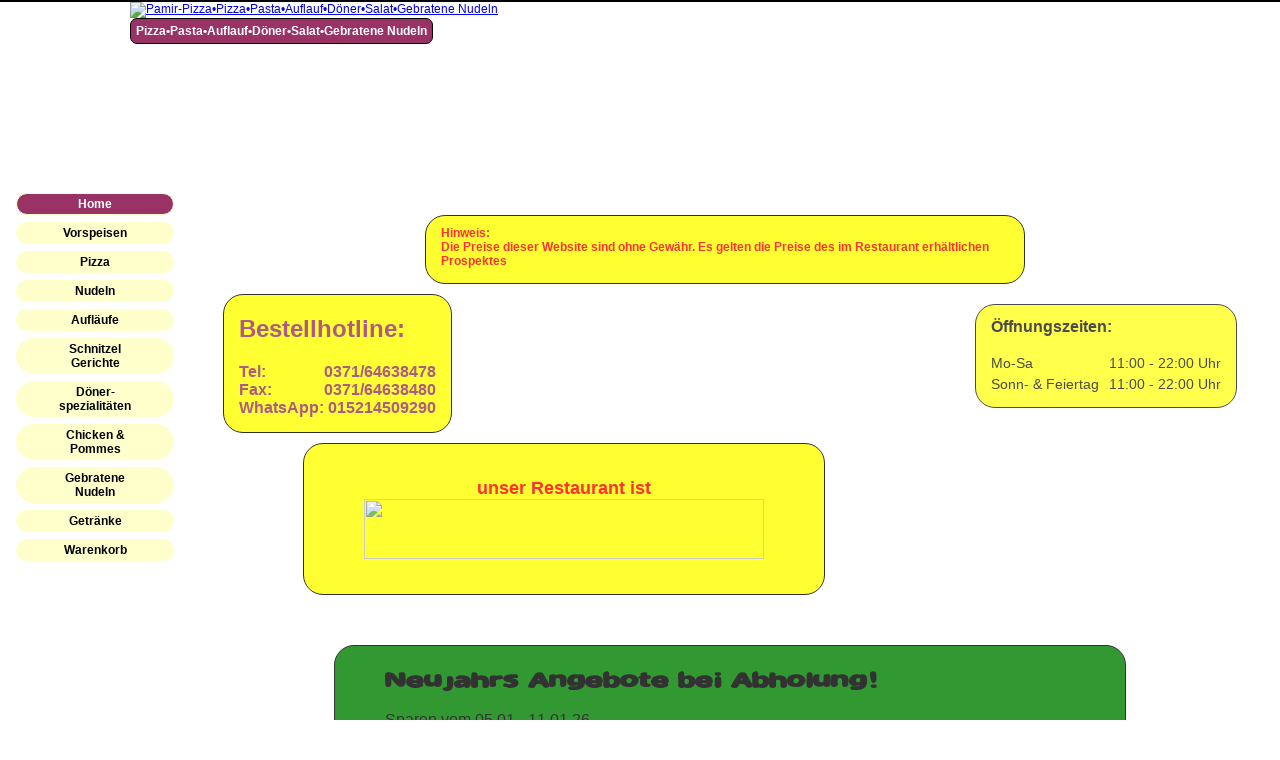

--- FILE ---
content_type: text/html; charset=UTF-8
request_url: https://pamir-pizza.de/
body_size: 3711
content:
<!DOCTYPE html PUBLIC "-//W3C//DTD XHTML 1.0 Transitional//EN" "http://www.w3.org/TR/xhtml1/DTD/xhtml1-transitional.dtd">
<html xmlns="http://www.w3.org/1999/xhtml">
<head>
<base href="/">
<meta http-equiv="Content-Type" content="text/html; charset=utf-8" />
<title>Pamir-Pizza &bull; D&ouml;ner Kebab &bull; Lieferdienst</title>
<link rel="icon" href="http://pamir-pizza.de/favicon.ico" type="image/x-icon" />
<meta name="Keywords" content="pizza, pamir, pizza bestellen, pizzeria, restaurant, restaurants, pizza service, pizzaria, bringdienst, lieferdienst, lieferservice, pizzalieferdienst, D&ouml;ner, Doener, Chemnitz, Indisch, Indische Speisen, Indisches Essen, Paul-Bertz-Str, kebab, bestellen, speisen, d&ouml;ner kebab, pamir pizza" />
<meta name="Description" content="Pizzaservice Pamir - D&ouml;ner Kebab, Indische Speisen, Pasta, Salate und Pizza bestellen! Lieferservice mit Restaurant in Chemnitz Paul-Bertz-Straße 20." />
<meta name="DC.Description" content="Pizzaservice Pamir - D&ouml;ner Kebab, Indische Speisen, Pasta, Salate und Pizza bestellen! Lieferservice mit Restaurant in Chemnitz." />
<meta name="title" content="Pamir-Pizza &bull; D&ouml;ner Kebab &bull; Lieferdienst" />
<meta name="language" content="German, de, deutsch" />
<meta name="author" content="Thomas Heck" />
<meta name="publisher" content="Thomas Heck" />
<meta name="copyright" content="pamir-pizza.de" />
<meta name="revisit-after" content="after 20 days" />
<meta name="date" content="2018-01-10" />
<meta name="page-topic" content="Lieferservice f&uuml;r Pizza, D&ouml;ner und Indische Speisen." />
<meta name="page-type" content="Lieferservice" />
<meta name="audience" content="alle" />
<meta name="robots" content="index,follow" />
<meta name="generator" content="http://pamir-pizza.de" />
<meta name="pragma" content="no-cache" />
<meta http-equiv="Content-Type" content="text/html; charset=utf-8" />
<meta http-equiv="Content-Script-Type" content="text/javascript" />
<meta http-equiv="Content-Style-Type" content="text/css" /> 
<link href="stylesheet.css" rel="stylesheet" type="text/css" />
<!--[if IE]>
<style type="text/css"> 
/* place css fixes for all versions of IE in this conditional comment */
.twoColHybLtHdr #sidebar1 { padding-top: 30px; }
.twoColHybLtHdr #mainContent { zoom: 1; padding-top: 15px; }
/* the above proprietary zoom property gives IE the hasLayout it may need to avoid several bugs */
</style>
<![endif]-->
		<script src="js/prototype.js" type="text/javascript"></script>
		<script src="js/effects.js" type="text/javascript"></script>
	<script type="text/javascript">
function setCookie() {
	document.cookie =
		"Lokal-geschlossen=geschlossen"
}
</script>

<script type='text/JavaScript' src='js/scwLanguages.js'></script>

<!-- PowerPhlogger Code START -->
<script language="JavaScript" type="text/javascript" src="pphlogger.js"></script>
<noscript><img alt="" src="http://www.pamir-pizza.de/pphlogger/pphlogger.php?id=pamir-pizza&st=img"></noscript>
<!-- PowerPhlogger Code END -->

<!-- Start Cookie Plugin -->
<script type="text/javascript">
  window.CookieHinweis_options = {
  message: 'Diese Website nutzt Cookies, um bestmögliche Funktionalität bieten zu können.',
  agree: 'Ok, verstanden',
  learnMore: 'Mehr Infos',
  link: 'datenschutz.php', /* Link zu den eigenen Datenschutzbestimmungen */
  theme: 'dunkel-unten' /* weitere Theme-Optionen sind dunkel-oben oder hell-unten-rechts */
 };
</script>
<script type="text/javascript" src="js/cookiewarnung.js
"></script>
<!-- Ende Cookie Plugin -->
</head>

 
<body class="twoColHybLtHdr">

<div id="container">
  <div id="header">
      <div class="head_oefnungszeiten">
  </div>
  


<div id="logo"><a href="http://pamir-pizza.de"><img src="images/PP-Logo.gif"
      alt="Pamir-Pizza•Pizza•Pasta•Auflauf•Döner•Salat•Gebratene Nudeln" width="450" height="90" /></a><br />

  <table border="0" cellspacing="0" cellpadding="0">
    <tr>
      <td width="5" height="5"></td>
      <td height="5"></td>
      <td width="5" height="5"></td>
    </tr>
    <tr>
      <td width="5"></td>
        <td><img src="/images/leer.gif" width="5" height="1"
          alt="" />Pizza&bull;Pasta&bull;Auflauf&bull;D&ouml;ner&bull;Salat&bull;Gebratene Nudeln</td>
      <td width="5"></td>
    </tr>
    <tr>
      <td width="5" height="5"></td>
      <td height="5"></td>
      <td width="5" height="5"></td>
    </tr>
  </table>
</div>



    <!-- end #header -->
  </div>
<table width="100%" border="0" cellspacing="0" cellpadding="0">
  <tr>
    <td width="160" valign="top">﻿<!-- #sidebar1 -->
<div id="sidebar1">
  <div id="navbutton">
    <div class="linkbuttonaktiv"><a href="http://pamir-pizza.de">Home</a></div>
    <div class="linkbutton"><a href="Vorspeisen.php">Vorspeisen</a></div>
    <div class="linkbutton"><a href="Pizza.php">Pizza</a></div>
    <div class="linkbutton"><a href="Nudeln.php">Nudeln</a></div>
    <div class="linkbutton"><a href="Auflauf.php">Aufl&auml;ufe</a></div>
    <div class="linkbutton"><a href="Schnitzel.php">Schnitzel<br />Gerichte</a></div>
    <div class="linkbutton"><a href="Doener.php">D&ouml;ner-<br />
        spezialit&auml;ten</a></div>
    <div class="linkbutton"><a href="Chicken.php">Chicken &amp;<br />
        Pommes</a></div>
    <div class="linkbutton"><a href="Gebratene_Nudeln.php">Gebratene<br />Nudeln</a></div>

    <div class="linkbutton"><a href="Getraenke.php">Getr&auml;nke</a></div>
    <div class="linkbutton"><a href="warenkorb.php">Warenkorb</a></div>
  </div>
</div>
<!-- end #sidebar1 --></td>
    <td rowspan="2"><div id="mainContent_index">
<table><tr><td><table width="100%" border="0" cellspacing="0" cellpadding="0">
  <tr><td></td><td width="600" align="center"><div id="COVID-19">Hinweis:
    <br/>
  	Die Preise dieser Website sind ohne Gewähr. Es gelten die Preise des im Restaurant erhältlichen Prospektes
  </div></td><td></td></tr>
</table>

<div id="inner_main">
<div id="itab">
<div id="head_tel">
 <div class="head_tel">
 <h2>Bestellhotline:</h2>
<table width="100%" border="0" cellspacing="0" cellpadding="0">
  <tr>
    <td>Tel:</td>
    <td align="right">0371/64638478</td>
  </tr>
  <tr>
    <td>Fax:</td>
    <td align="right">0371/64638480</td>
  </tr>
  <tr>
    <td>WhatsApp:</td>
    <td align="right">015214509290
</td>
  </tr>
</table>
 </div></div>
<div id="oefzt">  <h2>&Ouml;ffnungszeiten:</h2>
<table border="0" cellpadding="0" cellspacing="0">
    <tr>
      <td></td>
      <td height="5"></td>
      <td></td>
    </tr>
 	<tr>
      <td align="left">Mo-Sa</td>
      <td align="left" width="10"></td>
      <td align="left">11:00 - 22:00 Uhr</td>
    </tr>
    <tr>
      <td></td>
      <td height="5"></td>
      <td></td>
    </tr>
    <tr>
      <td align="left">Sonn- &amp; Feiertag</td>
      <td align="left"></td>
      <td valign="top" align="left">11:00 - 22:00 Uhr</td>
    </tr>
  </table></div>
</div>
<div id="itab">
<div id="open"><div class="open">
  unser Restaurant ist<br />
  <img src="images/geoeffnet.png" width="400" height="60" /><br />
</div></div>
</div>
<div id="itab">
<!-- <div id="iTabAn">
  <h3>Mittagsmenue</h3>
  Montag – Freitag 11:00 - 14:00 Uhr (für Firmen und Krankenhäuser ganztägig)<br />
  <table width="100%" border="0" cellspacing="0" cellpadding="0">
  <tr>
    <td width="200"><span class="Ang1"><a href="Pizza.php">Pizza</a></span> &Oslash;30 cm<br />
    <span class="Ang1"><a href="Vorspeisen.php">Salate</a></span></td><br />
    <span class="Ang1"><a href="Nudeln.php">Nudeln</a></span></td><br />
    <td><span class="Ang2">7,00€</span></td>
  </tr>
</table>
  </div> -->
<div id="iTabAn">
  <h3>Neujahrs Angebote bei Abholung!</h3>
  Sparen vom 05.01 - 11.01.26<br />
  <table width="100%" border="0" cellspacing="0" cellpadding="0">
  <tr>
    <td width="200"><span class="Ang1"><a href="Pizza.php">Pizza</a></span> &Oslash;30 cm nur 6,00&euro;<br />
    <span class="Ang1"><a href="Doener.php">Döner</a></span>nur 4,00&euro;!</td><br />
  </tr>
</table>
  </div>

</div>
<div id="PauZ">
  <div id="PauZI"><span class="PauZIT">Wir liefern pünktlich zu den Pausenzeiten!</span><br />
Lieferzeit: 30 bis 60 Minuten<br />
<span class="PauZIT">abholberreit in 15 - 20 Minuten</span></div>
<div id="LiGeI">
<table width="100%" border="0" cellspacing="0" cellpadding="1">
  <tr>
    <td><strong>Liefergebiete</strong></td>
    <td></td>
  </tr>
  <tr>
    <td></td>
    <td></td>
  </tr>
  <tr valign="top">
    <td>ab 9,00€</td>
    <td>Heckertgebiet, Helbersdorf, Hutholz, Kassberg, Kappel, Markersdorf, Morgenleite, <br>
Neukirchen, Schönau, Stelzendorf</td>
  </tr>
  <tr valign="top">
    <td>ab 13,00€</td>
    <td>Flemminggebiet, Harthau, Jahnsdorf, Rabenstein, Siegmar, Zentrum, Altendorf, Gablenz, Grüna, Küchwald, Mittelbach, Sonnenberg</td>
  </tr>
  </tr>
  <tr valign="top">
    <td>ab 15,00€</td>
    <td>Einsiedel, Luhterviertel, Yorkgebiet</td>
  </tr>
  <tr>
    <td></td>
    <td></td>
  </tr>
  <tr>
    <td colspan="2">weitere auf Anfrage</td>
    </tr>
</table>
</div>
</div>
</div>
</td></tr></table>
    <!-- end #mainContent --></div></td>
  </tr>
  <tr>
    <td valign="bottom"><div id="fb-root"></div>
<script>(function(d, s, id) {
  var js, fjs = d.getElementsByTagName(s)[0];
  if (d.getElementById(id)) return;
  js = d.createElement(s); js.id = id;
  js.src = 'https://connect.facebook.net/de_DE/sdk.js#xfbml=1&version=v2.12';
  fjs.parentNode.insertBefore(js, fjs);
}(document, 'script', 'facebook-jssdk'));</script>

<div id="facebook">
<div class="fb-like" data-href="http://www.pamir-pizza.de" data-layout="button_count" data-action="like" data-size="small" data-show-faces="true" data-share="true"></div></div></td>
    </tr>
</table>

<!-- This clearing element should immediately follow the #mainContent div in order to force the #container div to contain all child floats --><br class="clearfloat" />

	<div id="footer">
    <p><!-- begin #footer -->
<span class="mwst">Alle Preise inkl. der gesetzlichen MwSt. Druckfehler und Irrt&uuml;mer sowie Preis&auml;nderungen vorbehalten. Es gelten grunds&auml;tzlich immer die aktuellen Preise im Restaurant.</span><br />
<div class="footer">
<a href="impressum.php">Impressum</a> | 
<a href="kontakt.php">Kontakt</a> | 
<a href="warenkorb.php">Warenkorb</a> | 
<a href="datenschutz.php">Datenschutz</a> | 
<a href="haftungsausschluss.php">Haftungsausschluss</a> | 
<a href="https://www.facebook.com/Pamir-Pizza-175518116508110/" target="_new">&uuml;ber uns</a> | 
<a href="main/download_Flyer.php">Speisekarte download</a>
</div><br />


&copy;Pamir Pizza 2018-2026 <script language="Javascript" type="text/javascript">

<!-- HTML Encryption provided by iWEBTOOL.com -->
<!--
document.write(unescape('%7C%20%57%65%62%64%65%73%69%67%6E%20%26%63%6F%70%79%3B%20%62%79%20%54%68%6F%6D%61%73%20%48%65%63%6B%20'));
//-->
</script><br />
    

<!-- end #footer -->
</p>
  <!-- end #footer --></div>
<!-- end #container --></div>
</body>
</html>


--- FILE ---
content_type: text/css
request_url: https://pamir-pizza.de/stylesheet.css
body_size: 5664
content:
@charset "utf-8";

@font-face {
    font-family: 'sweet_as_candyregular';
    src: url('fonds/sweetasc-webfont.woff2') format('woff2'),
         url('fonds/sweetasc-webfont.woff') format('woff'),
         url('fonds/sweetasc-webfont.ttf') format('truetype');
    font-weight: normal;
    font-style: normal;

}@font-face {
    font-family: 'avondale_sc_shadedregular';
    src: url('fonds/avond_19-webfont.woff2') format('woff2'),
         url('fonds/avond_19-webfont.woff') format('woff'),
         url('fonds/avond_19-webfont.ttf') format('truetype');
    font-weight: normal;
    font-style: normal;

}

body  {
	margin: 0; /* it's good practice to zero the margin and padding of the body element to account for differing browser defaults */
	padding: 0; /* this centers the container in IE 5* browsers. The text is then set to the left aligned default in the #container selector */
	color: #000000;
	font-family: Verdana, Arial, Helvetica, sans-serif;
	font-size: 12px;
	border-top: 2px solid #000000;
}
html, body {
	height:100%;
	background-image: url(images/pizza.jpg);
	background-repeat: no-repeat;
	background-size: cover;
	background-attachment: fixed;
	border-color: #000000;
}
#mainContent h1 {
	font-size: 24px;
	font-variant: normal;
	color: #F00;
	font-weight: bold;
}

#container {
	text-align: left;
	margin-top: 0;
	margin-right: auto;
	margin-bottom: 0;
	margin-left: auto;
	background-repeat: no-repeat;
	background-position: right bottom;
	height: auto;
} 
#header {
	height: 170px;
	padding-top: 0;
	padding-right: 10px;
	padding-bottom: 0;
	padding-left: 10px;
	background-image: url(images/gebirge.jpg);
	background-repeat: no-repeat;
	background-position: center center;
	background-size: 100% 100%;
} 
#header h1 {
	margin: 0; /* zeroing the margin of the last element in the #header div will avoid margin collapse - an unexplainable space between divs. If the div has a border around it, this is not necessary as that also avoids the margin collapse */
	padding: 10px 0; /* using padding instead of margin will allow you to keep the element away from the edges of the div */
}

/* Tips for sidebar1:
1. Since we are working in relative units, it's best not to use padding on the sidebar. It will be added to the overall width for standards compliant browsers creating an unknown actual width. 
2. Since em units are used for the sidebar value, be aware that its width will vary with different default text sizes.
3. Space between the side of the div and the elements within it can be created by placing a left and right margin on those elements as seen in the ".twoColHybLtHdr #sidebar1 p" rule.
*/
#sidebar1 {
	float: left;
	width: 160px;
	padding: 15px;
	margin-top: 5px;
}
#sidebar1 h3, #sidebar1 p {
	margin-left: 10px; /* the left and right margin should be given to every element that will be placed in the side columns */
	margin-right: 10px;
}

/* Tips for mainContent:
1. The space between the mainContent and sidebar1 is created with the left margin on the mainContent div.  No matter how much content the sidebar1 div contains, the column space will remain. You can remove this left margin if you want the #mainContent div's text to fill the #sidebar1 space when the content in #sidebar1 ends.
2. Be aware it is possible to cause float drop (the dropping of the non-floated mainContent area below the sidebar) if an element wider than it can contain is placed within the mainContent div. WIth a hybrid layout (percentage-based overall width with em-based sidebar), it may not be possible to calculate the exact width available. If the user's text size is larger than average, you will have a wider sidebar div and thus, less room in the mainContent div. You should be aware of this limitation - especially if the client is adding content with Contribute.
3. In the Internet Explorer Conditional Comment below, the zoom property is used to give the mainContent "hasLayout." This may help avoid several IE-specific bugs.
*/
#mainContent {
	background-color: #FFF;
	text-align: left;
	vertical-align: top;
	width: 100%;
} 
#footer {
	background:#DDDDDD;
	text-align: center;
	margin-top: 20px;
} 
#footer p {
	margin: 0; /* zeroing the margins of the first element in the footer will avoid the possibility of margin collapse - a space between divs */
	padding: 10px 0; /* padding on this element will create space, just as the the margin would have, without the margin collapse issue */
	text-align: center;
	font-size: 9px;
}

/* Miscellaneous classes for reuse */
.fltrt { /* this class can be used to float an element right in your page. The floated element must precede the element it should be next to on the page. */
	float: right;
	margin-left: 8px;
}
.fltlft { /* this class can be used to float an element left in your page */
	float: left;
	margin-right: 8px;
}
.fltrtbm {
	float: right;
	margin-left: 8px;
	vertical-align: bottom;
}
.fltlftbm {
	float: left;
	margin-right: 8px;
	vertical-align: bottom;
}
.clearfloat { /* this class should be placed on a div or break element and should be the final element before the close of a container that should fully contain a float */
	clear:both;
    height:0;
    font-size: 1px;
    line-height: 0px;
}

.TableSpeisen {
	width: 100%;

}
/*.TableSpeisen tr:hover {
	background-color: #999;

}*/
.TrGn {
	background-color: #FFFF82;
}
#Head {
	background-color: #562923;
}
.linkbutton a
{
	TEXT-DECORATION: none;
	DISPLAY: block;
	WIDTH: 150px;
	PADDING: 3px;
	MARGIN: 1px;
	FONT-FAMILY: verdana, arial, helvetica;
	FONT-SIZE: 12px;
	FONT-WEIGHT: bold;
	TEXT-ALIGN: center;
	COLOR: #000000;
	BACKGROUND-COLOR: #FFFFCB;
	float: left;
	border: 1px solid #FFFFCB;
	border-radius: 20px;
	margin-top: 6px;
}
.linkbutton a:hover 
{
	COLOR: #ffffff;
	BACKGROUND-COLOR: #936;
	border: 1px solid #FFFFCB;
}
.linkbuttonaktiv a
{
	COLOR: #ffffff;
	BACKGROUND-COLOR: #936;
	border: 1px solid #FFFFCB;
	border-radius: 20px;
	TEXT-DECORATION: none;
	DISPLAY: block;
	WIDTH: 150px;
	PADDING: 3px;
	MARGIN: 1px;
	FONT-FAMILY: verdana, arial, helvetica;
	FONT-SIZE: 12px;
	FONT-WEIGHT: bold;
	TEXT-ALIGN: center;
	float: left;
}

.Sonderbox_norm, .Sonderbox_norm a
{
	font-family: Verdana, Geneva, sans-serif;
	font-size: 12px;
	color: #FFF;
	text-decoration: none;
}
 .Sonderbox_Ueberschrift
 {
	font-family: Verdana, Geneva, sans-serif;
	font-size: 16px;
	font-weight: bold;
	color: #FFF;
 }
 .Sonderbox_smal
{
	font-family: Verdana, Geneva, sans-serif;
	font-size: 10px;
	color: #FFF;
}

 .Sonderbox_Preis
 {
	font-family: Verdana, Geneva, sans-serif;
	font-size: 14px;
	font-weight: bold;
	color: #FFF;
 }

.BG_GN
{
	background-color: #669933;
}
.BG_VI
{
	background-color: #936;
}#mainContent_index {
	margin-right: 20px;
	height: inherit;
	background-repeat: no-repeat;
	padding-top: 20px;
	min-height: 1000px;
	background-size: 100% 100%;
	margin-top: 20px;
} 
#mainContent_index h1 {
	font-size: 18px;
	font-weight: bold;
	color: #FFFFFF;
	text-transform: none;

} 
.twoColHybLtHdr .Sonder1 {
	width: 330px;
	margin-top: 60px;
}
.twoColHybLtHdr #Sonder2 {
	margin-top: 155px;
	margin-left: -20px;

}

.twoColHybLtHdr #Sonder_left {
	float: left;
}
.twoColHybLtHdr #Sonder_right {
	float: left;
	z-index: -1;
}

.BG_RT
{
	background-color: yellow;
}

.twoColHybLtHdr #Sonder3 {
	margin-top: 80px;
	margin-left: -20px;

}

.twoColHybLtHdr #Sonder4 {
	margin-top: 85px;
	margin-left: -20px;

}
#logo {
	margin-left: 120px;
	text-align: left;
}
#mainContent h2 {
	font-size: 18px;
	font-weight: bold;
	color: #F00;
}
#inner_main {
	margin-left: 30px;
	margin-right: 20px;
	padding-bottom: 20px;
}
#inner_main h2 {
	font-size: 18px;
	font-weight: bold;
	color: #F00;
	font-style: normal;
}
#mainContent h3 {
	font-size: 12px;
	font-weight: bold;
}
.Bold {
	font-weight: bold;
}
.Bold_durch {
	font-weight: bold;
	text-decoration: line-through;
	color: #666;
}
.Bold_rand_re {
	font-weight: bold;
	border-right-width: 1px;
	border-right-style: solid;
	border-right-color: #000;
}
.Bold_durch_rand_re {
	font-weight: bold;
	text-decoration: line-through;
	border-right-width: 1px;
	border-right-style: solid;
	border-right-color: #000;
}
.Bold_rand_li {
	font-weight: bold;
	border-left-width: 1px;
	border-left-style: solid;
	border-left-color: #000;
}
.Bold_durch_rand_li {
	font-weight: bold;
	text-decoration: line-through;
	border-left-width: 1px;
	border-left-style: solid;
	border-left-color: #000;
}
.underline {
	text-decoration: underline;
}
.high {
	font-size: 8px;
	font-variant: small-caps;
	vertical-align: top;
}

#TableSpeisen sub, sup {
	font-size:8px;
}

.klein {
	font-size: 9px;
	font-variant: normal;
	font-family: Verdana, Geneva, sans-serif;
}
.klein_re {
	font-size: 9px;
	font-variant: normal;
	font-family: Verdana, Geneva, sans-serif;
	float: right;
}
.klein_unten {
	font-size: 9px;
	font-variant: normal;
	font-family: Verdana, Geneva, sans-serif;
	vertical-align: bottom;
}
#liefern {
	float: left;
	width: 500px;
	margin-top: 30px;
}

#main1 {
	margin-left: 300px;

}

.BG_YE
{
	background-color: #FFFFCB;
}

a.navlinkbutton
{
	DISPLAY: block;
	WIDTH: 130px;
	FONT-FAMILY: verdana, arial, helvetica;
	FONT-SIZE: 12px;
	FONT-WEIGHT: bold;
	TEXT-ALIGN: center;
	COLOR: #000000;
	BACKGROUND-COLOR: #FFFFCB;
	background-image: url(nav/ball_cyan_0215.gif);
	background-repeat: no-repeat;
	background-position: left;
	float: left;
	text-decoration: none;
	margin-top: 7px;
	margin-bottom: 7px;
	margin-right: -15px;
}
a.navlinkbutton:hover 
{
	COLOR: #000;
	BACKGROUND-COLOR: #FFFFCB;
	background-image: url(nav/ball_ltred_0224.gif);
	background-repeat: no-repeat;
	background-position: left;
}

a.navlinkbutton:active
{
	COLOR: #000;
	BACKGROUND-COLOR: #FFFFCB;
	background-image: url(nav/ball_ltred_0224.gif);
	background-repeat: no-repeat;
	background-position: left;
}

#head_tel {
	float: left;
	margin-top: 10px;
	text-align: left;
	margin-right: 10px;
	background-color: yellow;
	padding-right: 15px;
	padding-left: 15px;
	opacity: 0.80;
	border-radius: 20px;
	border: thin solid #000;
	padding-bottom: 15px;
}
.head_tel {
	color: #936 ;
	font-weight: bold;
	font-size: 16px;
}
#head_tel h2 {
	font-size: 24px;
	color: #936;
}

#zusatsstoffe {
	margin-top: 80px;
}

.table_counter {
	font-size: 10px;
	font-weight: bold;
	text-decoration: none;
	background-color: #FFFFCB;
	margin-right: auto;
	margin-left: auto;
}

#familienangebote {
	float: left;
	width: 500px;
	margin-top: 30px;
	margin-left: 230px;
}

#werbung {
	float: left;
	width: 200px;
	clear: left;
}

.head_oefnungszeiten {
	float: right;
	margin-right: 60px;
	font-size: 10px;
	color: #000;
	margin-top: 10px;
	text-align: right;


}

.head_oefnungszeiten h2 {
	font-size: 16px;
	color: #000;
	text-align: left;
}
#head_warenkorb {
	float: right;
	margin-top: 10px;
	margin-left: 40px;
	height: 120px;
	overflow: hidden;
	margin-right: 20px;
	border: thin solid #FFF;
	border-radius: 20px;
	padding-right: 15px;
	padding-left: 15px;
	position: fixed;
	top: 10px;
	right: 10px;
	z-index: 3;
}

#head_warenkorb h2, #head_warenkorb h2 a {
	font-size: 12px;
	color: #FFF;
	text-align: left;
	text-decoration: underline;
}
#backround {
	height: 100%;
	width: 100%;
	position: absolute;
	z-index: -1;
}

#info-box {
	background-color:#111;
	opacity: 0.85;
	filter:alpha(opacity=85);
	position:absolute;
	z-index: 100;
	height: 5000px;
	width: 100%;
	left: 0px;
	top: 0px;
	margin: auto;
}
#popUpDiv {
	background-color:#FFF;
	width:300px;
	z-index: 101;
	font-size: 18px;
	padding: 20px;
	font-weight: bold;
	margin-right: auto;
	margin-bottom: 0px;
	margin-left: auto;
	margin-top: 20%;

}
#popUpDiv img {
	float: right;
	cursor: pointer;
	clip: rect(0px,auto,auto,auto);
}
#SchildOpen
{
	position: absolute;
	left: 198px;
	top: 234px;
	width: 145px;
	height: 120px;
}

.unten_re
{
	float: right;
	bottom: 0px;
	margin-right: 20px;
	font-weight: normal;
}
#popUpDiv .unten_re {
	float: right;
	clip: rect(auto,auto,0px,auto);
	color: #F00;
	font-size: 16px;
	cursor: pointer;
}
#mainContent_index .unten_re
{
	float: right;
	bottom: 0px;
	color: #FFF;
	font-weight: bold;
	text-align: right;
}
#Bild
{

}
#Karte_left
{
	width: 70%;
}
#Karte_right
{
	float: right;
	width: 30%;
	text-align: right;
	padding-top: 150px;
}
#table_waren
{



}
#table_waren .td_anzahl
{
	font-family: Verdana, Arial, Helvetica, sans-serif;
	font-size: 10px;
	width: 25px;
	vertical-align: top;
}
#table_waren .td_pid
{
	font-family: Verdana, Arial, Helvetica, sans-serif;
	font-size: 12px;
	vertical-align: top;
}
#table_waren .td_beschreibung
{
	font-family: Verdana, Arial, Helvetica, sans-serif;
	font-size: 12px;
	padding-left: 10px;
	padding-right: 30px;
}
#table_waren .td_gr
{
	font-family: Verdana, Arial, Helvetica, sans-serif;
	font-size: 12px;
	padding-left: 10px;
	vertical-align: top;
}
#table_waren .td_preiss
{
	font-family: Verdana, Arial, Helvetica, sans-serif;
	font-size: 12px;
	font-weight: bold;
	text-align: right;
	padding-left: 10px;
	width: 70px;
}
#table_waren .td_link
{
	font-family: Verdana, Arial, Helvetica, sans-serif;
	font-size: 10px;
	padding-left: 30px;
	display: table-cell;
}
#table_gesamt
{
	margin-top: 20px;
	margin-bottom: 30px;
	font-size: 12px;
}
#table_gesamt .td_gesamt
{
	padding-right: 70px;
}
#table_gesamt .td_summe
{
	font-family: Verdana, Geneva, sans-serif;
	font-weight: bold;
	padding-right: 30px;
}
#table_gesamt .td_mind
{
	font-family: Verdana, Geneva, sans-serif;
	font-size: 12px;
	color: #F00;
	font-weight: bold;
	text-decoration: blink;
}
#email
{
	font-family: Verdana, Geneva, sans-serif;
	font-size: 12px;
	background-color: #FFF;
	text-align: left;
}
.bestellung
{
	font-weight: bold;
	padding-bottom: 20px;
}
.bestellung h2 {
	font-family: Verdana, Arial, Helvetica, sans-serif;
	font-size: 24px;
	color: #F00;
}
.warenkorb_leer
{
	font-weight: bold;
}
#eingbest
{
	border: thin solid #000;
	background-color: #FFFF82;
	border-radius: 20px;
	display: table-cell;
	padding: 15px;
}
#eingbest .BG_YE
{
	background-color: #FFFFCB;
}
#eingbest .txtfeld
{
	border: thin solid #FFFFCB;
	height: 15px;

}
#eingbest .engfeld
{
	border: thin solid #FFFFCB;

}
#nav
{
	vertical-align: top;
}
#haed_table_waren
{
	font-size: 8px;
	color: #FFF;
}
#haed_table_waren .td_beschreibung
{
	text-align: left;
	padding-left: 5px;
	vertical-align: top;
}
#haed_table_waren .td_anzahl {
	vertical-align: top;
}
#haed_table_waren .td_pid {
	vertical-align: top;
	padding-left: 5px;
}
#haed_table_waren .td_gr {
	vertical-align: top;
}
#extras
{
	background-color:#111;
	opacity: 0.90;
	filter:alpha(opacity=90);
	position:absolute;
	z-index: 100;
	width: 100%;
	left: 0px;
	top: 0px;
	margin: auto;
	right: 0px;
	height: 5000px;
}
#popUpDivExtra {
	background-color:#FFF;
	width:700px;
	z-index: 101;
	padding: 20px;
	margin-right: auto;
	margin-bottom: 0px;
	margin-left: auto;
	margin-top: 20%;
	text-align: left;
	font-size: 14px;
	font-weight: bold;
border-radius: 15px;
}
#popUpDivExtra .unten_re {
	float: right;
	clip: rect(auto,auto,0px,auto);
	cursor: pointer;
	margin-top: 10px;
	font-size: 16px;
	font-weight: bold;
}
#popUpDivExtra h1 {
	font-size: 18px;
	color: #F00;
	font-weight: bold;
	text-align: center;
	text-decoration: underline;
}
#popUpDivExtra .norm
{
	font-size: 12px;
	font-style: normal;
	font-weight: normal;
	text-align: center;
}
input.button,a.button,input.unten_re {
	display:inline-block;
	height:auto;
	padding:3px;
	text-align:center;
	width: auto;
	font-size: 14px;
	text-decoration: none;
	font-family: Verdana, Arial, Helvetica, sans-serif;
	border-top-width: thin;
	border-right-width: thin;
	border-bottom-width: thin;
	border-left-width: thin;
	border-top-style: solid;
	border-right-style: solid;
	border-bottom-style: solid;
	border-left-style: solid;
	border-top-color: #fff;
	border-right-color: #333;
	border-bottom-color: #333;
	border-left-color: #fff;
	background-color: #ccc;
	min-width: 100px;
	font-weight: bold;
}
input.button:link,a.button:link, input.button:visited,a.button:visited, input.unten_re:link, input.unten_re:visited {
	color:#000;
	background-color:#ccc;
	border-left:1px solid #fff;
	border-top:1px solid #fff;
	border-right:1px solid #333;
	border-bottom:1px solid #333;
}
input.button:hover,a.button:hover,input.unten_re:hover {
	color:#000;
	background-color:#bbb;
	padding:4px 2px 2px 4px;
	border-top-width: 1px;
	border-right-width: 1px;
	border-bottom-width: 1px;
	border-left-width: 1px;
	border-top-style: solid;
	border-right-style: solid;
	border-bottom-style: solid;
	border-left-style: solid;
	border-top-color: #333;
	border-right-color: #fff;
	border-bottom-color: #fff;
	border-left-color: #333;
}
input.button:active,a.button:active,input.unten_re:active {
  color:#fff; background-color:#999;
  border-left:1px solid #333; border-top:1px solid #333;
  border-right:1px solid #fff; border-bottom:1px solid #fff;
}
.normal {
	font-size: 12px;
	font-style: normal;
	line-height: normal;
	font-weight: normal;
	font-variant: normal;
	text-transform: none;
}
#footer .mwst {
	font-size: 12px;
}
#kontakt {
	border: thin solid #000;
	border-radius: 20px;
	background-color: #FFFF82;
	margin-bottom: 20px;
	padding: 15px;
}
.txtfeld {
	border: thin solid #000;
	overflow: hidden;
}

.head_logo {
	font-weight: bold;
	color: #FFF;
}
.ueberschrift {
	font-size: 24px;
	font-variant: normal;
	color: #F00;
	font-weight: bold;
}

#getr {
}

.oSpK {
	padding-top: 10px;
	padding-right: 70px;
	padding-bottom: 20px;
	padding-left: 10px;
}

.toefnz {
	text-align: left;
}
#mainContent_karte {
	margin-right: 20px;
	height: inherit;
	background-color: #FFFFcb;
	padding-top: 20px;
	min-height: 560px;
	margin-top: 20px;
        border-radius: 40px;
} 
#mainContent_karte h1 {
	font-size: 36px;
	color: #F00;
	font-family: avondale_sc_shadedregular;



} 
#mainContent_karte h3 {
	font-weight: bold;
	font-variant: normal;

} 

#navbutton {
	background-color: #FFFFCB;
}

#counter {
	background-color: #FFFFCB;
	text-align: center;
	clip: rect(auto,auto,0px,0px);
	width: 160px;
	padding-bottom: 15px;
	margin-top: 15px;
	margin-right: 15px;
	margin-bottom: 0px;
	margin-left: 15px;
	top: auto;
	padding-top: 10px;
}

#counter p {
	font-size: 12px;
	font-weight: bold;
	text-align: center;
}
.counter {
	padding-left: 25px;
}

.transp_black {
	background-color: #000;
	opacity: 0.5;
	font-size: 10px;
	color: #FFF;
}
#nav_leer {
	height: 30px;
}
#footer a {
	color: #000;
}
#footer a:hover{
	color: #C00;
	font-weight: bold;
}
#footer .footer{
	font-size: 14px;
	text-align: inherit;
	hyphens: auto;
}
#open {
	width: 520px;
	background-color: yellow;
	margin-left: 80px;
	margin-top: 10px;
	opacity: 0.80;
	float: left;
	margin-bottom: 20px;
	margin-right: auto;
	text-align: center;
	display: table;
	height: 150px;
	border: thin solid #000;
	border-radius: 20px;
}
.open {
	display: table-cell;
	vertical-align: middle;
	font-size: 18px;
	font-weight: bold;
	color: red;
}

#itab {
	margin: auto;
	height: auto;
	width: 100%;
	float: left;
}
#iTabAn {
	width: 70%;
	background-color: green;
	visibility: inherit;
	z-index: auto;
	margin-top: 30px;
	margin-left: auto;
	font-size: 16px;
	color: black;
	padding-top: 5px;
	margin-right: auto;
	padding-bottom: 20px;
	opacity: 0.80;
	padding-left: 50px;
	border: thin solid #000;
	border-radius: 20px;
	padding-right: 30px;
}
#iTabAn h3 {
	font-size: 18px;
	color: black;
	font-family: sweet_as_candyregular;
}
#oefzt {
	height: auto;
	margin-right: 0px;
	margin-left: auto;
	background-color: yellow;
	font-size: 14px;
	font-family: Verdana, Geneva, sans-serif;
	margin-top: 20px;
	margin-bottom: auto;
	opacity: 0.70;
	border-radius: 20px;
	float: right;
	border: thin solid #000;
	border-radius: 20px;
	padding-right: 15px;
	padding-bottom: 15px;
	padding-left: 15px;
}
#oefzt h2 {
	font-size: 16px;
	color: #000;
}
.Ang1 {
	font-size: 18px;
	color: rgb(1, 11, 3);
	font-family: sweet_as_candyregular;
}
.Ang1 a{
	font-size: 18px;
	color: black;
	font-family: sweet_as_candyregular;
	text-decoration: none;
}
.Ang1 a:hover{
	font-size: 18px;
	color: red;
	font-family: sweet_as_candyregular;
	text-decoration: none;
}
.Ang2 {
	font-size: 18px;
	color: #FFF;
	font-family: sweet_as_candyregular;
}
#PauZ {
	margin: auto;
	height: auto;
	width: 100%;
	float: left;
}
#PauZI {
	background-color: #FF0;
	visibility: inherit;
	z-index: auto;
	margin-top: 50px;
	font-size: 16px;
	color: #000;
	padding-top: 20px;
	padding-bottom: 20px;
	opacity: 0.80;
	border: thin solid #000;
	border-radius: 20px;
	width: 430px;
	margin-right: auto;
	margin-left: auto;
	margin-bottom: 20px;
	float: left;
	text-align: center;
}
.PauZIT {
	color: #936;
	font-weight: bold;
}
#LiGeI {
	background-color: #FF0;
	visibility: inherit;
	z-index: auto;
	margin-top: 50px;
	font-size: 12px;
	color: #000;
	padding-top: 20px;
	padding-bottom: 20px;
	opacity: 0.80;
	border: thin solid #000;
	border-radius: 20px;
	width: 500px;
	margin-right: auto;
	margin-left: auto;
	margin-bottom: 20px;
	float: right;
	padding-left: 10px;
}
#LiGe {
	margin: auto;
	height: auto;
	width: 100%;
	float: left;
	text-align: center;
}
#eingbestA {
	margin-right: auto;
	margin-left: auto;
	display: table;
	margin-bottom: 50px;
}
#iTabWk {
	position: relative;
	margin-left: auto;
	font-size: 16px;
	margin-right: auto;
	text-align: center;
}
/* Sternebewertung */

span#Bewertung {
 line-height: 20px;
}

span.sternebewertung {
 float: Left;
}

span.sternebewertung:not(:checked) > input {
 display: None;
}

span.sternebewertung:not(:checked) > label {
 float: Right;
 width: 1em;
 padding: 0 .1em;
 overflow: Hidden;
 white-space: Nowrap;
 cursor: Pointer;
 font-size: 100%;
 line-height: 1.2;
 color: #D0D0D0;
 text-shadow: 1px 1px #B0B0B0, 2px 2px #606060, .1em .1em .2em rgba(0,0,0,.5);
 transition: all .5s;
}

span.sternebewertung:not(:checked) > label:before {
 content: '&#65533;?? ';
}

span.sternebewertung > input:checked ~ label {
 color: #FFD700;
 text-shadow: 1px 1px #C06000, 2px 2px #904000, .1em .1em .2em rgba(0,0,0,.5);
}

span.sternebewertung:not(:checked) > label:hover,
span.sternebewertung:not(:checked) > label:hover ~ label {
 color: #FFD700;
 text-shadow: 1px 1px #F29E02, 2px 2px #B57340, .1em .1em .2em rgba(0,0,0,.5);
}

span.sternebewertung > input:checked + label:hover,
span.sternebewertung > input:checked + label:hover ~ label,
span.sternebewertung > input:checked ~ label:hover,
span.sternebewertung > input:checked ~ label:hover ~ label,
span.sternebewertung > label:hover ~ input:checked ~ label {
 color: #F9B500;
 text-shadow: 1px 1px #F8BA01, 2px 2px #B57340, .1em .1em .2em rgba(0,0,0,.5);
}
/* Sternebewertung end */
#logo table {
	background-color: #936;
	color: #FFF;
	font-weight: bold;
	text-align: center;
	vertical-align: middle;
	border-radius: 7px;
	border: thin solid #000;
}
.WarenBox {
	width:250px;
	border: medium dashed #000;
	float: left;
	margin: 5px;
	height: 150px;

}

.WarenBox:hover {
  box-shadow: 0 0 10px #009;
}

#klicker {
	display: block;
	padding: 5px;
	height: 140px;
}

.WarenBox a { /*Linkgestaltung*/
	text-decoration: none;
}

.WarenBox a:hover {
	text-decoration: none;
}
.transparentesGlas{
	background-color:  rgba(255,255,255, .9);
	-moz-box-shadow: inset 0 0 15px 5px rgba(200,200,200, .9);
	-webkit-box-shadow: inset 0 0 15px 5px rgba(200,200,200, .9);
	box-shadow: inset 0 0 15px 5px rgba(200,200,200, .9);
	border-radius: 40px;
	-moz-border-radius: 40px;
	-webkit-border-radius: 40px;
	color: #000;
	padding: 15px;
	opacity: 0.90;
}
.Artb {
	font-weight: bold;
	padding-bottom: 10px;
	text-decoration: none;
	color: #000;
	vertical-align: top;
}
.ArtTx {
	color: #333;
	text-decoration: none;
	vertical-align: top;
}
.ArtPr {
	font-size: 24px;
	font-weight: bold;
	text-align: left;
	color: #FF0;
	text-decoration: none;
	text-shadow: 3px 3px 5px #333,
                 -3px -3px 5px #333;
	vertical-align: bottom;
	padding-top: 10px;
}
.ArtPrPizza {
	font-size: 16px;
	font-weight: bold;
	text-align: left;
	color: #F00;
	text-decoration: none;
	text-shadow: 1px 1px 2px #FFFFcb, -1px -1px 2px #FFFFcb;
	vertical-align: bottom;
}
.DangerPreiss {
	font-weight: bold;
	text-align: left;
	color: #F00;
	text-decoration: none;
	text-shadow: 1px 1px 2px #FFFFcb, -1px -1px 2px #FFFFcb;
	vertical-align: bottom;
}.ArtPrPizzaAn {
	font-size: 16px;
	font-weight: bold;
	text-align: left;
	color: #0C0;
	text-decoration: none;
	text-shadow: 1px 1px 2px #000,
                 -1px -1px 2px #000;
	vertical-align: bottom;
	background-image: url(images/Angebot.png);
	background-repeat: no-repeat;
	background-size: 100% 100%;
}.Artdurch {
	font-size: 10px;
	font-weight: bold;
	text-align: left;
	color: #000;
	text-decoration: none;
	text-shadow: 1px 1px 0px #FFF;
}
#klickerWkT {
	display: block;
	height: 100%;
	width: 100%;
	text-decoration: none;
}
#extraAngWar {
	width: 100%;
	clear: left;
	padding-top: 80px;
}
#klickerGetr {
	display: block;
	padding: 5px;
}
.eingFeld {
	color: #000;
	text-decoration: none;
	text-align: right;
	vertical-align: bottom;
	text-shadow: 2px 2px 2px #fff, -2px -2px 2px #fff;
	font-weight: bold;
}
#ohneExtra {
	width: 220px;
	float: left;
}
#facebook {
	text-align: center;
	margin-top: 30px;
}
input[type=radio].css-radio {
							position:absolute; z-index:-1000; left:-1000px; overflow: hidden; clip: rect(0 0 0 0); height:1px; width:1px; margin:-1px; padding:0; border:0;
						}

						input[type=radio].css-radio + label.css-radio-label {
							padding-left:35px;
							height:30px; 
							display:inline-block;
							line-height:30px;
							background-repeat:no-repeat;
							background-position: 0 0;
							font-size:14px;
	font-weight: bold;
							vertical-align:middle;
							cursor:pointer;

						}

						input[type=radio].css-radio:checked + label.css-radio-label {
							background-position: 0 -30px;
						}
						label.css-radio-label {
	background-image:url(images/cssradio.png);
	-webkit-touch-callout: none;
	-webkit-user-select: none;
	-khtml-user-select: none;
	-moz-user-select: none;
	-ms-user-select: none;
	user-select: none;
			}
		/*this is just to organize the demo checkboxes*/
		label {
	margin-right:20px;
}
input[type=checkbox].css-checkbox {
							position:absolute; z-index:-1000; left:-1000px; overflow: hidden; clip: rect(0 0 0 0); height:1px; width:1px; margin:-1px; padding:0; border:0;
						}

						input[type=checkbox].css-checkbox + label.css-label {
							padding-left:30px;
							height:30px; 
							display:inline-block;
							line-height:30px;
							background-repeat:no-repeat;
							background-position: 0 0;
							font-size:14px;
							vertical-align:middle;
							cursor:pointer;

						}

						input[type=checkbox].css-checkbox:checked + label.css-label {
							background-position: 0 -30px;
						}
						label.css-label {
				background-image:url(images/csscheckbox.png);
				-webkit-touch-callout: none;
				-webkit-user-select: none;
				-khtml-user-select: none;
				-moz-user-select: none;
				-ms-user-select: none;
				user-select: none;
			}

#COVID-19 {
	text-align: left;
	background-color: yellow;
	padding-right: 15px;
	padding-left: 15px;
	opacity: 0.80;
	border-radius: 20px;
	border: thin solid #000;
	padding-bottom: 15px;
	color: red;
	padding-top: 10px;
	font-weight: bold;
}


--- FILE ---
content_type: application/javascript
request_url: https://pamir-pizza.de/js/scwLanguages.js
body_size: 3488
content:
    function scwSetLanguage()
        {switch (scwLanguage)
            {case 'ar':
                // Spanish[Castellano/Argentine] (provided by Sebastian Vega)
                scwToday               = 'Hoy:';
                scwClear               = 'Clear';
                scwDrag                = 'click aqu\u00ED para arrastrar';
                scwArrMonthNames       = ['Ene','Feb','Mar','Abr','May','Jun',
                                          'Jul','Ago','Sep','Oct','Nov','Dic'];
                scwArrWeekInits        = ['D','L','M','M','J','V','S'];
                scwInvalidDateMsg      = 'La fecha ingresada es inv\u00E1lida.\n';
                scwOutOfRangeMsg       = 'La fecha ingresada est\u00E1 fuera de rango.';
                scwDoesNotExistMsg     = 'La fecha ingresada no existe.';
                scwInvalidAlert        = ['Fecha inv\u00E1lida (',') ignorada.'];
                scwDateDisablingError  = ['Error ',' no es un objeto Fecha.'];
                scwRangeDisablingError = ['Error ',' deber\u00EDa consistir de dos elementos.'];
                break;

             case 'br':
                // Brazilian Portuguese (provided by Rafael Pirolla)
                scwToday               = 'Hoje:';
                scwClear               = 'Clear';
                scwDrag                = 'clique aqui para arrastar';
                scwArrMonthNames       = ['Jan','Fev','Mar','Abr','Mai','Jun',
                                          'Jul','Ago','Set','Out','Nov','Dez'];
                scwArrWeekInits        = ['D','S','T','Q','Q','S','S'];
                scwInvalidDateMsg      = 'A data e invalida.\n';
                scwOutOfRangeMsg       = 'A data esta fora do escopo definido.';
                scwDoesNotExistMsg     = 'A data nao existe.';
                scwInvalidAlert        = ['Data invalida (',') ignorada.'];
                scwDateDisablingError  = ['Erro ',' n\u00E3o \u00E9 um objeto Date.'];
                scwRangeDisablingError = ['Erro ',' deveria consistir de dois elementos.'];
                break;

			case 'cr':
				// Croatian (provided by Amir Dupanović)
				scwToday               = 'Danas:';
                scwClear               = 'Clear';
				scwDrag                = 'klikni ovdje za povla\u010denje';
				scwArrMonthNames       = ['Sij','Velj','O\u017eu','Tra','Svi','Lip', 
					                      'Srp','Kol','Ruj','Lis','Stu','Pro'];
				scwArrWeekInits        = ['N','P','U','S','\u010c','P','S'];
				scwInvalidDateMsg      = 'Une\u0161eni datum nije ispravan.\n';
				scwOutOfRangeMsg       = 'Une\u0161eni datum je van granica.';
				scwDoesNotExistMsg     = 'Une\u0161eni datum je nepostoje\u0107i.';
				scwInvalidAlert        = ['Neispravan datum (',') ignoriran.'];
				scwDateDisablingError  = ['Pogre\u0161ka ',' nije Date objekt.'];
				scwRangeDisablingError = ['Pogre\u0161ka ',' se mora sastojati od dva elementa.'];
				break;
					
            case 'cz':
				// Czech (provided by Ondrej Lisy)
                scwToday               = 'Dnes:';
                scwClear               = 'Clear';
                scwDrag                = 'Pro p\u0159esun klikn\u011bte zde';
                scwArrMonthNames       = ['Led','\u00dano','B\u0159e','Dub','Kv\u011b','\u010cer',
                                          '\u010cer','Srp','Z\u00e1\u0159','\u0158\u00edj','Lis','Pro'];
                scwArrWeekInits        = ['N','P','\u00da','S','\u010c','P','S'];
                scwInvalidDateMsg      = 'Zadan\u00e9 datum nen\u00ed platn\u00fd.\n';
                scwOutOfRangeMsg       = 'Zadan\u00e9 datum je mimo rozsah.';
                scwDoesNotExistMsg     = 'Zadan\u00e9 datum neexistuje.';
                scwInvalidAlert        = ['Neplatn\u00fd datum (',') ignorov\u00e9n.'];
                scwDateDisablingError  = ['Chyba ',' nen\u00ed objektem typu Date.'];
                scwRangeDisablingError = ['Chyba ',' mus\u00ed obsahovat dva elementy.'];
                break;
				
            case 'de':
                // German (provided by Henning Hraban Ramm)
                scwToday               = 'Heute:';
                scwClear               = 'Clear';
                scwDrag                = 'zum Ziehen hier klicken';
                scwArrMonthNames       = ['Jan','Feb','M\u00E4r','Apr','Mai','Jun',
                                          'Jul','Aug','Sep','Okt','Nov','Dez'];
                scwArrWeekInits        = ['S','M','D','M','D','F','S'];
                scwInvalidDateMsg      = 'Das eingegebene Datum ist ung\u00FCltig.\n';
                scwOutOfRangeMsg       = 'Das eingegebene Datum liegt au\u00DFerhalb der gesetzten Grenzen.';
                scwDoesNotExistMsg     = 'Das eingegebene Datum gibt es nicht.';
                scwInvalidAlert        = ['Ung\u00FCltiges Datum (',') ignoriert.'];
                scwDateDisablingError  = ['Fehler ',' ist kein Datumsobjekt.'];
                scwRangeDisablingError = ['Fehler ',' muss aus zwei Elementen bestehen.'];
                break;

            case 'es':
                // Spanish (provided by Victor Davalos)
                scwToday               = 'Hoy:';
                scwClear               = 'Clear';
                scwDrag                = 'click aqu\u00ED para arrastrar';
                scwArrMonthNames       = ['Ene','Feb','Mar','Abr','May','Jun',
                                          'Jul','Ago','Sep','Oct','Nov','Dic'];
                scwArrWeekInits        = ['D','L','M','M','J','V','S'];
                scwInvalidDateMsg      = 'La fecha ingresada es inv\u00E1lida.\n';
                scwOutOfRangeMsg       = 'La fecha ingresada est\u00E1 fuera de rango.';
                scwDoesNotExistMsg     = 'La fecha ingresada no existe.';
                scwInvalidAlert        = ['Fecha inv\u00E1lida (',') ignorada.'];
                scwDateDisablingError  = ['Error ',' no es un objeto Fecha.'];
                scwRangeDisablingError = ['Error ',' deber\u00EDa consistir de dos elementos.'];
                break;

            case 'fi':
                // Finnish (provided by Esa Ristilä)
                scwToday               = 'Tänään:';
                scwClear               = 'Tyhjennä';
                scwDrag                = 'Klikkaa tästä siirtääksesi';
                scwArrMonthNames       = ['Tammi','Helmi','Maalis','Huhti','Touko','Kesä',
                                          'Heinä','Elo','Syys','Loka','Marras','Joulu'];
                scwArrWeekInits        = ['Su','Ma','Ti','Ke','To','Pe','La'];
                scwInvalidDateMsg      = 'Annettu päiväys on virheellinen.\n';
                scwOutOfRangeMsg       = 'Annettu päiväys on rajojen ulkopuolella.';
                scwDoesNotExistMsg     = 'Annettua päiväystä ei ole olemassa.';
                scwInvalidAlert        = ['Virheellistä päiväystä (',') ei huomioitu.'];
                scwDateDisablingError  = ['Virhe ',' ei ole Date objekti.'];
                scwRangeDisablingError = ['Virhe ',' pitäisi sisältää kaksi osaa.'];
                break;

			case 'fr':
                // French (provided by Alain Boute)
                scwToday               = 'Aujourd\'hui:';
                scwClear               = 'Clear';
                scwDrag                = 'D\u00E9placer le calendrier';
                scwArrMonthNames       = ['Jan','F\u00E9v','Mar','Avr','Mai','Juin',
                                          'Jui','Aou','Sep','Oct','Nov','D\u00E9c'];
                scwArrWeekInits        = ['Di','Lu','Ma','Me','Je','Ve','Sa'];
                scwInvalidDateMsg      = 'Date invalide.\n';
                scwOutOfRangeMsg       = 'Date en dehors de la plage autoris\u00E9e.';
                scwDoesNotExistMsg     = 'La date n\'existe pas.';
                scwInvalidAlert        = ['La date (',') n\'est pas reconnue (ignor\u00E9e).'];
                scwDateDisablingError  = ['Erreur ',' n\'est pas un objet Date.'];
                scwRangeDisablingError = ['Erreur ',' doit avoir deux \u00E9l\u00E9ments.'];
                break;

            case 'it':
				// Italian (provided by Fulvio Bille')
				scwToday               = 'Oggi:';
                scwClear               = 'Clear';
				scwDrag                = 'Click per trascinare';
				scwArrMonthNames       = ['Gen','Feb','Mar','Apr','Mag','Giu', 
										  'Lug','Ago','Set','Ott','Nov','Dic'];
				scwArrWeekInits        = ['D','L','M','M','G','V','S'];
				scwInvalidDateMsg      = 'La data inserita non è valida.\n';
				scwOutOfRangeMsg       = 'La data inserita è fuori range.';
				scwDoesNotExistMsg     = 'La data inserita non esiste.';
				scwInvalidAlert        = ['Data non valida (',') ignorata.'];
				scwDateDisablingError  = ['Errore ',' questo non è un oggetto Date.']; 
				scwRangeDisablingError = ['Errore ',' dovrebbe avere due elementi.'];			
                break;
				
            case 'nl':
                // Dutch (provided by Kees Pijnenburg, Sebastiaan Altorf and Mark de Haan)
                scwToday               = 'Vandaag:';
                scwClear               = 'Clear';
                scwDrag                = 'klik hier om te slepen';
                scwArrMonthNames       = ['Jan','Feb','Mar','Apr','Mei','Jun',
                                          'Jul','Aug','Sep','Okt','Nov','Dec'];
                scwArrWeekInits        = ['Z','M','D','W','D','V','Z'];
                scwInvalidDateMsg      = 'De ingevoerde datum is ongeldig.\n';
                scwOutOfRangeMsg       = 'De ingevoerde datum ligt buiten de ingestelde grenzen.';
                scwDoesNotExistMsg     = 'De ingevoerde datum bestaat niet.';
                scwInvalidAlert        = ['Ongeldige datum (',') genegeerd.'];
                scwDateDisablingError  = ['Fout ',' n\u00E3o \u00E9 is geen datum object.'];
                scwRangeDisablingError = ['Fout ',' moet uit twee elementen bestaan.'];
                break;

            case 'pl':
                // Polish (provided by Bartek Jablonski)
                scwToday               = 'Dzi\u015b:';
                scwClear               = 'Clear';
                scwDrag                = 'Kliknij aby przeci\u0105gn\u0105\u0107';
                scwArrMonthNames       = ['Sty','Lut','Mar','Kwi','Maj','Cze',
                                          'Lip','Sie','Wrz','Pa\u017a','Lis','Gru'];
                scwArrWeekInits        = ['N','P','W','\u015a','C','P','S'];
                scwInvalidDateMsg      = 'Podana data jest niepoprawna.\n';
                scwOutOfRangeMsg       = 'Podana data jest poza zasi\u0119giem.';
                scwDoesNotExistMsg     = 'Podana data nie istnieje.';
                scwInvalidAlert        = ['Niepoprawna data (',') zignorowana.'];
                scwDateDisablingError  = ['B\u0142\u0105d ',' nie jest obiektem typu Date.'];
                scwRangeDisablingError = ['B\u0142\u0105d ',' powinien sk\u0142ada\u0107 si\u0119 z dw\u00f3ch element\u00f3w.'];
                break;

            case 'Ру':
				//  Русский (provided by Ruslan Androsyuk)
				scwToday               = 'Сегодня:';
                scwClear               = 'Clear';
				scwDrag                = 'Кликните чтобы перетащить';
				scwArrMonthNames       = ['Янв','Фев','Мар','Апр','Май','Июн',					
										  'Июл','Авг','Сен','Окт','Ноя','Дек'];
				scwArrWeekInits        = ['В','П','В','С','Ч','П','С'];
				scwInvalidDateMsg      = 'Неверная дата.\n';
				scwOutOfRangeMsg       = 'Введенная дата вне диапазона.';
				scwDoesNotExistMsg     = 'Введенной даты не существует.';
				scwInvalidAlert        = ['Неверная дата (',') проигнорирована.'];
				scwDateDisablingError  = ['Ошибка ',' не является датой.'];
				scwRangeDisablingError = ['Ошибка ',' должна состоять из двух элементов.'];
                break;

            case 'sv':
				// Swedish (provided by Franz Granlund)
				scwToday               = 'Idag:';
                scwClear               = 'Clear';
				scwDrag                = 'Klicka här för att dra';
				scwArrMonthNames       = ['Jan','Feb','Mar','Apr','Maj','Jun', 
										  'Jul','Aug','Sep','Okt','Nov','Dec'];
				scwArrWeekInits        = ['S','M','T','O','T','F','L'];
				scwInvalidDateMsg      = 'Det angivna datumet är ogiltigt.\n';
				scwOutOfRangeMsg       = 'Det angivna datumet är utanför gränserna.';
				scwDoesNotExistMsg     = 'Det angivna datumet existerar inte.';
				scwInvalidAlert        = ['Ogiltigt datum (',') ignorerat.'];
				scwDateDisablingError  = ['Fel ',' är inte ett Date objekt.']; 
				scwRangeDisablingError = ['Fel ',' borde bestå av två element.'];			
                break;
				
			default:
                // English
                scwToday               = 'Today:';
                scwClear               = 'Clear';
                scwDrag                = 'click here to drag';
                scwArrMonthNames       = ['Jan','Feb','Mar','Apr','May','Jun',
                                          'Jul','Aug','Sep','Oct','Nov','Dec'];
                scwArrWeekInits        = ['S','M','T','W','T','F','S'];
                scwInvalidDateMsg      = 'The entered date is invalid.\n';
                scwOutOfRangeMsg       = 'The entered date is out of range.';
                scwDoesNotExistMsg     = 'The entered date does not exist.';
                scwInvalidAlert        = ['Invalid date (',') ignored.'];
                scwDateDisablingError  = ['Error ',' is not a Date object.'];
                scwRangeDisablingError = ['Error ',' should consist of two elements.'];
            }
        }

--- FILE ---
content_type: application/javascript
request_url: https://pamir-pizza.de/pphlogger.js
body_size: 1050
content:
/* -----------------------------------------------
   POWER PHLOGGER - v.2.2.5
   (c) 2000-2003 www.phpee.com
   contact: webmaster@phpee.com
  ------------------------------------------------ */

// ----------------------------------------------------------
// SETTINGS:
// here should be your username you received from www.pamir-pizza.de
// Do not edit this file manually!! Use the one you got in your
// confirmation-email or the one from PowerPhlogger's settings
// section.
   id = "pamir-pizza";
// If you're using a frameset and are not getting correct 
// referrers, please uncomment the following line:
   // pp_frames = true;
// ----------------------------------------------------------


// define some defaults -------------------------------------
if(showme==null) var showme='n';
if(st==null)     var st='js';    // st means show-type


// get the user agent name ----------------------------------
v = navigator.appName;

// get the screen resolution --------------------------------
c=0;
if (v != "Netscape") c = screen.colorDepth;
else c = screen.pixelDepth;

// get the screen size --------------------------------------
s = screen.width+"x"+screen.height;

// get the document's title ---------------------------------
t = escape(document.title);

// get the document's referrer -------------------------------
var f = "";

// if pp_frames is true then try getting the framed referral (without error checking)
if (typeof(pp_frames) != "undefined")
	if (pp_frames)
		f = top.document.referrer;

// get the referral for non-multi-domained-framed sites using a Netscape browser
if ((f == "") || (f == "[unknown origin]") || (f == "unknown") || (f == "undefined"))
	if (document["parent"] != null) 
		if (parent["document"] != null) // ACCESS ERROR HERE!
			if (parent.document["referrer"] != null) 
				if (typeof(parent.document) == "object")
					f = parent.document.referrer; 

// get the referral for the current document if a framed referral wasn't found
if ((f == "") || (f == "[unknown origin]") || (f == "unknown") || (f == "undefined"))
	if (document["referrer"] != null) 
		f = document.referrer;

// convert all the unknown's into blank
if ((f == "") || (f == "[unknown origin]") || (f == "unknown") || (f == "undefined"))
	f = "";

// escape the referral
f = escape(f);

// getting data ready to send -------------------------------
r="?id="+id+"&referer="+f+"&r="+s+"&c="+c+"&showme="+showme+"&st="+st+"&title="+t;

// adding logid if called by st='phpjs'
if(jslogid==null) var jslogid = 0;
else r = r + "&jslogid="+jslogid;


if (st=='js') { // calling PowerPhlogger by JavaScript-tag
	if (v != "Microsoft Internet Explorer") {
		r = r+"&url="+document.URL; // $HTTP_REFERER problem with NS,...
	}
	document.open();
	document.write("<script language=\"JavaScript\" type=\"text/javascript\" src=\"http://www.pamir-pizza.de/pphlogger/pphlogger.php"+r+"\"></script>");
	document.close();
} else { // calling PowerPhlogger by IMG-tag
	rand = Math.round(1000*Math.random());
	r = r+"&b="+rand;  //force the page to load the IMG
	document.open();
	document.write("<img src=\"http://www.pamir-pizza.de/pphlogger/pphlogger.php"+r+"\" alt=\"\" border=\"0\">");
	document.close();
}